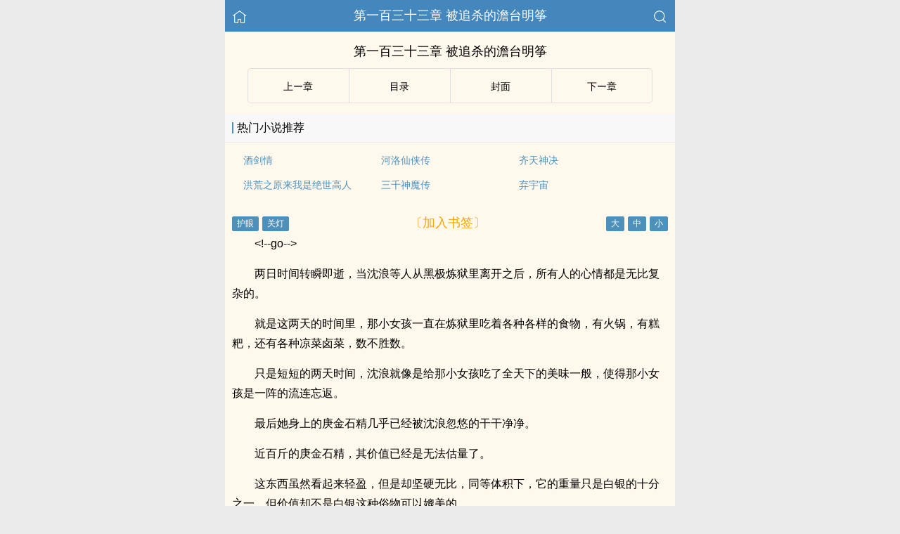

--- FILE ---
content_type: text/html; charset=UTF-8
request_url: https://www.ebookchina.com/book/77604/3494034.html
body_size: 17480
content:
<!DOCTYPE html>
<html lang="zh">
<head>
    <meta http-equiv="Content-Type" content="text/html;charset=utf-8">
    <title>第一百三十三章 被追杀的澹台明筝_我在洪荒抓逃犯 - 易读小说</title>
    <meta name="viewport" content="width=device-width,initial-scale=1.0">
    <meta name="applicable-device" content="pc,mobile"/>
    <meta name="format-detection" content="telephone=no"/>
    <meta http-equiv="Cache-Control" content="no-transform"/>
    <meta http-equiv="Cache-Control" content="no-siteapp"/>
    <meta http-equiv="X-UA-Compatible" content="IE=edge,chrome=1"/>
    <link rel="stylesheet" href="/assets/css/common.css?v=1001">
    <link rel="canonical" href="https://www.ebookchina.com/book/77604/3494034.html"/>
    <script type="text/javascript" src="/assets/js/zepto.min.js"></script>
    <script type="text/javascript" src="/assets/js/common.min.js"></script>
    <!-- https://www.googletagmanager.com/gtag/js?id=G-RV5C23R3FZ -->
    <script async src="/assets/js/gtmreader.js?id=G-RV5C23R3FZ"></script>
    <script>
    window.dataLayer = window.dataLayer || [];
    function gtag(){dataLayer.push(arguments);}
    gtag('js', new Date());

    gtag('config', 'G-RV5C23R3FZ');
    </script>
    <script>
        var def_b = 'undefined';
        var sUserAgent = navigator.userAgent.toLowerCase();
        var def_blist = sUserAgent.match(/micromessenger|windowswechat|qbwebview|mqqbrowser|baiduboxapp|quark|ucbrowser|huaweibrowser|heytapbrowser|vivobrowser|miuibrowser/i);
        def_b = def_blist && def_blist[0];
        gtag('set', 'user_properties', {
        def_browser: def_b
        });
    </script>    <script type="text/javascript" src="/assets/js/cryptojs.min.js" charset="UTF-8"></script>
    <script>
        function d(a, b) {
            b = CryptoJS.MD5(b).toString();
            var d = CryptoJS.enc.Utf8.parse(b.substring(0, 16));
            var e = CryptoJS.enc.Utf8.parse(b.substring(16));
            return CryptoJS.AES.decrypt(a, e, { iv: d, padding: CryptoJS.pad.Pkcs7 }).toString(CryptoJS.enc.Utf8)
        }

        function resizeContainer() {
            var windowh = window.innerHeight || document.documentElement.clientHeight || document.body.clientHeight;
            var containerh = $('.container').height();
            var ch = windowh - $('header').height() - $('footer').height();
            if (containerh < ch) {
                $('.container').height(ch + 'px');
                $('.container').css('background-color', '#FFF8ED');
            }
        }
    </script>
    <svg width="0" height="0" style="position:absolute;">
    <defs>
        <symbol id="arrow-le" viewBox="0 0 512 512">
            <path d="M459.5 440.6c9.5 7.9 22.8 9.7 34.1 4.4s18.4-16.6 18.4-29V96c0-12.4-7.2-23.7-18.4-29s-24.5-3.6-34.1 4.4L288 214.3V256v41.7L459.5 440.6zM256 352V256 128 96c0-12.4-7.2-23.7-18.4-29s-24.5-3.6-34.1 4.4l-192 160C4.2 237.5 0 246.5 0 256s4.2 18.5 11.5 24.6l192 160c9.5 7.9 22.8 9.7 34.1 4.4s18.4-16.6 18.4-29V352z"/>
        </symbol>
        <symbol id="arrow-ri" viewBox="0 0 512 512">
            <path d="M52.5 440.6c-9.5 7.9-22.8 9.7-34.1 4.4S0 428.4 0 416V96C0 83.6 7.2 72.3 18.4 67s24.5-3.6 34.1 4.4L224 214.3V256v41.7L52.5 440.6zM256 352V256 128 96c0-12.4 7.2-23.7 18.4-29s24.5-3.6 34.1 4.4l192 160c7.3 6.1 11.5 15.1 11.5 24.6s-4.2 18.5-11.5 24.6l-192 160c-9.5 7.9-22.8 9.7-34.1 4.4s-18.4-16.6-18.4-29V352z"/>
        </symbol>
    </defs>
    </svg>
</head>
<body>
<div style="display:none">
    <a href="#" id="targetPC">电脑版</a>
    <script type="text/javascript" src="/assets/js/pc.min.js"></script>
</div><div class="container" style="background-color:#FFF8ED">
    <header>
        <a href="/" title="易读小说"><img src="/assets/images/home.png" class="header-left" alt="首页"></a>
        <h1 class="book"><label>第一百三十三章 被追杀的澹台明筝</label></h1>
        <a href="/search"><img src="/assets/images/search.png" class="header-right" alt="搜索"></a>
        <span class="hideswitchZH"><a name="StranLink" id="StranLink">繁体</a></span>
    </header>
    <section class="RBGsectionOne">
        <h1 id="chapterTitle">第一百三十三章 被追杀的澹台明筝</h1>
    </section>
    <section class="RBGsectionTwo">
        <ul>
            <li class="RBGsectionTwo-left">
                                    <a class="qian_page" href="/book/77604/3494033.html">
                        <svg class="icon" width="1em" viewBox="0 0 512 512">
                            <use xlink:href="#arrow-le"></use>
                        </svg>
                    </a>
                            </li>
            <li class="RBGsectionTwo-middle">
                <a href="/book/77604/catalog/" title="我在洪荒抓逃犯全部章节目录">目录</a>
            </li>
            <li class="RBGsectionTwo-middle">
                <a href="/book/77604/" title="我在洪荒抓逃犯">封面</a>
            </li>
            <li class="RBGsectionTwo-right">
                                    <a class="hou_page"  href="/book/77604/3494035.html">
                        &#8203;<svg class="icon" width="1em" viewBox="0 0 512 512">
                            <use xlink:href="#arrow-ri"></use>
                        </svg>&#8205;
                    </a>
                            </li>
        </ul>
    </section>
    <section class="sectionTwo" id="recommend_hot">
        <h3 class="sectionTwo-top"><span class="line-between"></span>热门小说推荐</h3>
        <div class="sectionTwo-content">
            <div class="book_list_img">
                <ul>
                                                                    <li>
                            <div class="book_recommend_name"><a href="/book/41728/">酒剑情</a>
                            </div>
                        </li>
                                                                    <li>
                            <div class="book_recommend_name"><a href="/book/48580/">河洛仙侠传</a>
                            </div>
                        </li>
                                                                    <li>
                            <div class="book_recommend_name"><a href="/book/49984/">齐天神决</a>
                            </div>
                        </li>
                                                            </ul>
            </div>
            <div class="book_list_img">
                <ul>
                                                                                                                                            <li>
                            <div class="book_recommend_name"><a href="/book/50012/">洪荒之原来我是绝世高人</a>
                            </div>
                        </li>
                                                                    <li>
                            <div class="book_recommend_name"><a href="/book/50633/">三千神魔传</a>
                            </div>
                        </li>
                                                                    <li>
                            <div class="book_recommend_name"><a href="/book/51552/">弃宇宙</a>
                            </div>
                        </li>
                                    </ul>
            </div>
        </div>
    </section>
    <script>
        var hot = $('#recommend_hot');
        if (document.referrer.indexOf(location.host) < 0) {
            hot.css({ 'margin-top': '0px', 'border-bottom': '0px solid #ebebeb' });
        }
    </script>
    <section class="sectionTwo" id="recent_update">
        <h3 class="sectionTwo-top"><span class="line-between"></span>最近更新小说</h3>
        <div class="sectionTwo-content">
            <div class="book_list_img">
                <ul>
                                                                    <li>
                            <div class="book_recommend_name"><a href="/book/17009/">行行</a>
                            </div>
                        </li>
                                                                    <li>
                            <div class="book_recommend_name"><a href="/book/8655/">山海八荒录</a>
                            </div>
                        </li>
                                                                    <li>
                            <div class="book_recommend_name"><a href="/book/831/">地煞七十二变</a>
                            </div>
                        </li>
                                                            </ul>
            </div>
            <div class="book_list_img">
                <ul>
                                                                                                                                            <li>
                            <div class="book_recommend_name"><a href="/book/91989/">万倍返还，我收徒百无禁忌</a>
                            </div>
                        </li>
                                                                    <li>
                            <div class="book_recommend_name"><a href="/book/87034/">家族修仙：开局成为镇族法器</a>
                            </div>
                        </li>
                                                                    <li>
                            <div class="book_recommend_name"><a href="/book/97490/">玄幻：生前不愿，死后又冥婚嫁我</a>
                            </div>
                        </li>
                                    </ul>
            </div>
        </div>
    </section>
    <script>var recent = $('#recent_update');</script>
    <section class="RBGsectionThree">
        <div class="RBGsectionThree-top">
                <span class="bgChange">
                    <input type="button" value="护眼" id="eyeProduct">
                    <input type="button" value="关灯" id="openClose">
                </span>
            <a class="add-bookmark" href="javascript:">
                <span class="addBookmarkImg">〔加入书签〕</span>
            </a>
            <span id="fontSize">
                    <input type="button" value="大">
                    <input type="button" value="中">
                    <input type="button" value="小">
                </span>
        </div>
        <script>bcc()</script>
        <div id="b6d97343cd35" class="RBGsectionThree-content">
                        <p>&lt;!--go--></p><p>两日时间转瞬即逝，当沈浪等人从黑极炼狱里离开之后，所有人的心情都是无比复杂的。</p><p>就是这两天的时间里，那小女孩一直在炼狱里吃着各种各样的食物，有火锅，有糕粑，还有各种凉菜卤菜，数不胜数。</p><p>只是短短的两天时间，沈浪就像是给那小女孩吃了全天下的美味一般，使得那小女孩是一阵的流连忘返。</p><p>最后她身上的庚金石精几乎已经被沈浪忽悠的干干净净。</p><p>近百斤的庚金石精，其价值已经是无法估量了。</p><p>这东西虽然看起来轻盈，但是却坚硬无比，同等体积下，它的重量只是白银的十分之一，但价值却不是白银这种俗物可以媲美的。</p><p>不过让众人欣慰的是，沈浪这人当真是很大方，在得到那些庚金石精之后，他并没有独吞，而是每人给了一斤。</p><p>这对于他们来说，已经是非常大的收获了。</p><p>要知道这一斤庚金石精，要是遇到一个好买主的话，绝对可以换到他们需要的很多物品。</p><p>特别是玄青崖，有了这一斤庚金石精，他已经足以炼制出一把绝顶飞剑了。</p><p>众人都是心情愉快，跟沈浪的关系也是无形中亲近了许多。</p><p>就连那之前对沈浪有过冒犯的擎天宗弟子陈费，此时也是一句句沈兄长沈兄短的。</p><p>果然，有奶便是娘，有钱便是爹。</p><p>对此，沈浪也毫不在意。</p><p>虽然送出去的十几斤庚金石精很是珍贵，但用来收买人心，在他看来还是值得的。</p><p>“沈兄，眼下，我等该当如何？”</p><p>炎佳来到沈浪身旁，看着他满脸轻松的样子，便问了一句。</p><p>虽然眼下他们获得了一笔意外之财，但最终的目的，还是那第一的名次锦旗。</p><p>闻言，众人也是纷纷看向沈浪，等待他的决定。</p>            <p style="color:orange;">Loading...</p>
            <p style="color:orange;">未加载完，尝试【刷新】or【退出阅读模式】or【关闭广告屏蔽】。</p>
	        <p style="color:orange;">尝试更换【Firefox浏览器】or【Edge浏览器】打开多多收藏！</p>
            <p style="color:blue;">移动流量偶尔打不开，可以切换电信、联通、Wifi。</p>
            <p>收藏网址：www.ebookchina.com</p>
            <p>(＞人＜；)</p>
                    </div>
        <script>
                        $(document).ready(function() {
                function isDesktopPlatform() {
                    return !!navigator.platform.toLowerCase().match(/(win|mac)/i);
                }

                function isSpecialUserAgent() {
                    return !!navigator.userAgent.toLowerCase().match(/uark|cbrow|100.0.4896|123.0.6312|uaweibrow|iuibrow|tapbrow|ivobrow/i);
                }

                function isNightTime() {
                    const currentHour = new Date().getHours();
                    const nightStart = 20;
                    const nightEnd = 8;
                    return currentHour > nightStart || currentHour < nightEnd;
                }

                function isNonDesktopPlatform() {
                    return !isDesktopPlatform();
                }

                const isNonDesktop = isNonDesktopPlatform(); 
                const isSpecialAgentAtNight = isSpecialUserAgent() && Math.random() > 0.5 && isNightTime();

                if (isNonDesktop && !isSpecialAgentAtNight) {
                    $('#b6d97343cd35').html(d("1UFH6sZrGVME\/VwJzfkO17lwOrHpAEmGwK7eQtqf6AwhWrFvNrZn9gaO336CqCpC58uvyoTSokaJ5UlHn5l4ScqMKf4xBQgakUhbdF9Us16KcL95xgoVCYW2HoEPLySvaqC72t8HvphP\/rzYwA5GUME1XXp143rZNVWXePSdBIUT7Ttxrj43CniFQHUoKKJhO2Muj4SdX\/PBwBSrHpaFYDboC9Tl6ZnD8Lngd9iNEsyAfdWbR+WOIJyUtIsbkNYXL+ERdtf7k\/8ZSxFKp\/A3gO9vdmlsietSt1HtsSCJBJYmq6UT7GCEaO6fYozQt0V19aC48fPwycKDXSU5H90apz3q0LNGT43bc0o6eAyFwyGOdbLr9TkdORxceD8\/iSt9A1bk1kYiHpxz+dcywL5VKK0IRZksn9A7YBVGMDVhWerWqza0yX2NEiAr9vTx02dMTZfnCrlIEIt\/yu\/u+SbXUFc79oo1DNw1+odiTWZRFnw2glpRarFz8\/9\/3rrpNoOrOjljjnj+d\/PZk\/OR161fxHgd+Zefznb2+oJiaRjDqEMBHCOvc1lmkQQ\/gS186V9+\/ekXOIJT9aQhvgOHGN4\/Mx0Dg9iw4egQ9Md07JLrfTZiDTGzrUmV3y26h7Uvz0xGsJt0NpGGvWxj7m2Pr4OGUiw3we2W5xEHfSeBx\/WWN6OvPmbLnxATCEMRI6GCahkFESl2qxKw0h1rYnMr176qmJvznE2E2gfN6sTAraAiJjLg4EJuDJPndLFf7pyin27KGlW\/mKHpCmUBIy370DUIdZEJCOPD4mJA5hCn5BT2Avmd6ZXWiRvhgfpRetmZ5KXL1YT1YvIGWAhP6AG7q8kjpGv0OvV+\/sEFta54WG6qqonPXjg\/lP3oPnHKk2UeNWmxP4doE0CLgRn\/unOsakQTp\/Hcv3mDcl0AWt5X7jppe8LTfmKOHBnB3K97H4pEu+2G2rPMAQ\/PpTe1QZmnx4msfduUk3BH13SDUcqRfk0d4Qn0ArgGvzbZ7ZjG4Je9AT41+yJUrgAG173BG+AX1pWv0ObTGnLF\/VqvBwuCIa\/VRHd9Css0A658X3tjB89K1uwX\/tNC\/3xOSHtoJ1FaW+7Q02Bh+A75k0EgfsVkP0sp+bSMvDq7D0uIL0WPBJOh9EbP6ZdUibPGbOD80dChfKVNyNs\/13BH8ip1rPf1qXivt6GmgcOWxUspM7xC35B3lfDlQYxk8\/z3rZ0WaTOYb2zyAO+Gc4rlqXhZOlGhphGMgfZwVelBSVJqgsM5CWtOHJ97j6CbwcJLLusHY0PQvZ6IvO\/Lj+N3La0gwwW2HfmFp+MrOdjECa7PCAKjJAWpNssAxV1GSCi5fmpNU\/frfD\/Ef0ToWrdDaYZJY\/Gpv4j8t3DCdOF+3446TiRLyOn1rpcsDRct42SPHygNopPa6njATzD74l2Q9yzyLDD8Ob7axXln9AMPvC63B9gAPQ99f+TBd\/3QCo5r2J9U3+pfveFQIB\/VDUXd91DE8i0ICzO1\/D8JUE03vA3HwCGZoT0ZjRi0vAo4+74Utq8LOordwPaPIj4BJtlWtFrEjW3WNVM4DEmIytUT7kie66DyOn9qoBVtvt\/+7hADpacqpMb7mcszG1nMLLfpielwSJaARSIG0Jd5bGC3RjyRjEpndcKjxOUlhnwmWEyH0y7Tlbobx0OljWNfplv9kim9MNFyRZh8l6NuPdoeg959d+DLqZMfYglRTNtFOS2yrMyChgqgIRGR3zftSQHHOS8CipEgHi2ixK\/htJmq+lsiceoJ\/1YFeowIrqkmQ50iPQ+zsDsRWRNy6ZrqVpsHfg2T1jfVixy8uX2r1uMzY5heU7Pnc\/LWCQJcgWerQbObXwF9Aq0in7qMckok37OAG239cUQieGe6BH4y6AIeKT1Kj5NAk1Z2edV29oJ\/FscdLkBcbbnGjbnNYaL0rZed1HsYDGR5f2PmPsTp\/G4WQBVWDJamIymtWJ3EnDPDKHBPBmJ5X\/tBeMe6NAgb3LYPQv8a\/1UofdLVldkWdl4BHP1VDc8k2NXss4nHjvJUFmPoNWn4YPhupdZVUjcIy12uEzVkLjZ\/[base64]\/qkBrBSp9jQiEId4Lck+C23vgqr3mXHc+LUqen7hAMorXnz\/YPou4tbKH3Cl\/6ctd5WiDHaILEz1QLARQlsDQ3qhM+m\/bxjY1bXZmcDCBb3KGuSSX\/duNi6A\/R8pb7yYbEJrzgvBIJmQR6cYmoUE1gaAwrxROGjAGl7YVpUct1\/s8bjuk38fKto9MXu5ZGKCdjolIEvDv2nFEBDnj8qJYAZ4wxYjtYFNWLLcDZmWBOFWZrbw8cGmcBiGOfZH15rYGaP1iQWwiW+jdEp4Tw4JndLHAI+JKB5ZNNrv7ZnwNJs93UjVWl\/1J2Bw2gaCcbQVtYmXD29S5a4yDbJPFkP3S\/RUDtv1terHWlLmRl495KXoradHlwk52lu2k9e+iERflnvJYUyiUBjs6aOUUQVuOVd9qsCovPmuors0adHc\/bBU8VtFa4yZT+dX1+OcZ9mSTN+4pTStCwp46dwOXOm\/yYy1Fx\/1bHZbaMoPEyGCcXI1Zc0GiJxD15QUb81Fn6LQQSCj2w43TKPjzkSFYpVUr4Bu6USS2YxWsXC8R94fl2Y6ZA+kwPWlobabN2q0EjWDlGfrwGYwc5nbfdvDUBzQlHaHHhotLeI\/UFj3rDBbkQ6AZL3plyloHMApf96AjO\/bZnYK4w14dUI87S+kXR5+q4GzRGX2VfwoV1QkOw1OhNC4QE1ZBXrio+PslugXm6TB2AotQR0QFnUr3z70q4kPmCWhm0wFdoPggS4\/qjS1GRpRB4D6+5BShXBRsliqbZF2rfRG6kgq7F4OyVYWYPGBsFw\/1bWGrWs\/mCtBSVw2Xmr4DjZGifw\/fGhGA9Qe2MUVvO40+v8s2w5UBeOdeaT8hoRX\/DrahLgYHe6bCmKk3lsO\/EoNIWXwkURWLeCXN9VvKEEUFwIhwAqff+7iSskThrF2Viv9RKHm2\/t+8UzFkRuGIvs5p3pNklZlV65LQ6N7vZhFljmeieZYkz9OMPI2eT3R+RcLwietvVRc7N4nfE1UuYL6J943zTCPTex49eRBQ\/lrGGaX6sVaQTd+gw8iHgCweVODXQdRH+qeEBZDaSq3EnUIqEv0999nKzgIOsohmNrn7cxFsfGnYX0PJL\/3kcbbexehF9WN1bANtXyROE+tUcYP0eMf9BgE7RJJ3X0bx5II66kciweba8T3Lsm4BOiBl0mnRVkRg+Mutg7\/yaYloxu7H0z0UqNIT1t4twWO90fh9SlOSs5Lai6Ybc5Pa3uM8rp2z57ngVipCE5h2NQqaf8q9scDWBn2rZy8vJdBQlntybFgqxwqfjivQ8iQB6cR+c6X879AkL+nDX1Ac0faLNNzIE0ApCO32NuGjUyKbJmzNStrbUpjTN8attI6cTgZisebsZxHkaX29d\/CRjbcmqe7UeKsOa3IS1gVKBI7+ItTPkGU5tB5hHtOI10\/7uDIQusk6cJLdI8GNfuOLfbn+CwFyUcYnUHP9bwnAi3VC7Vl34iSIFRt6bsEAZUNjeBTZ19hnC\/IBQbzyvcrtUupihC\/rzZ0Jgb1I8UcQzz1x5pB+l\/d1qUvHXV\/M1BnmQk7GokPg48u9tbvnVddvc0o5Y6bpU2MI6OCk4HqeoE\/1gJy6pi2EzBV\/4lgEdGYX+JpTZ4qtOy7nGj5kXUav5HrH\/WkIqfS3aUIyVGFoaXQuVd+oJpKuhBjboimQe2ATjhONrf3IttT1jJ1zpMpVjVDmKSfBsIhr4PyhgiYz3MIN7EcWRbN6YeBXG2EGuweDdvnBYu9nBqGf9NOhsa5lPMxRRX1WhVRGQblSC4ydUmXKJYlI+IQscXQp3HtdX79RB6MiB\/JWeA+niPmfTvWYeIManQHo9MC9Dw9oshEEhkF\/[base64]\/PWdwppkuzUD26ZmlTnENyuk1PUV5cByO5XDftQ7hvPUHlhgxhTOHSxB\/Xa6LSiNQwZnOeXfM7BJvw2qir0IH23YSetf2NmB73ZsrhTRvkTTpZF8S3y2jvwrPA\/jgK0t0H3nGOBLdajZmmGdyTchaPLiHF\/dAZr4VhIyDHrTC3pdF+20yeGhhtwRygZyNW+A05f\/cGoJ3zcbalZtQIY+aLZWnKgqtnIPGWvUj9yJHMko9PlzX9DPC5ldtBZTHc0Foqgc5ZZpNeaILvJyhP4\/0Lz97hdw6CuHW3yTGJqqDA8zmFqgMiskcaeNpZ4YtWkz1knuTljGgdhdhAxPYHDCLQWQRpaErSR\/DM9l3\/N6FAzi8uAt5JRSnq3AL4aIKjYCVdsOre\/WsAkG3OA9aroedkojxs12JtwOZ3lg6VHrYXQTWl5FtBN+686E9PKvcfTsE\/6dRgJaGB0bWe6NFWJsEvws3zpcIWunCz+giGEH0pElxYCdDF1Q0uOSyGMMIK\/1Y0QQjO0ANo9dJEUjwaHhP9NA56fl3lxWnkUYJ3vNKuMR5XxODm2KaBJsqCISz\/oXXYYcaeQLn95twusWuKjQpoTjTAf+l\/ZhTt5maNuS2E3YVdrtrPDjeNSyxxCLPSFa+Tam5Y6r2Jc2wyN6hq2D1wnMtL9ejNip37QmPpTQ\/0vO3brQ0ig\/C4ocR1B\/otVPV+pQIjGTDTYV\/[base64]\/hPWfr1r5g03P1\/Kpag9PJpgUaN7cwy6ydHke+6B5ilfWz57QlDuKbceVfK9CHbpYHeiYqSZaUw6XUec6cK4+SGQJ6M2o87dfMHfcONP65ZYQ9jurCzIGhTFPGknNpywtn95qZVsmqolC2YFME2sTh\/5z6nRN+82YLRkQiHKcpPNZOomawDeCNNjgZFJ7eEdK8yI+jCT3f4Vy6KqrHMnx8iP8i2W4CJ2J5FQw0ZbNtfxQGDLGtCm17OTY905+0s\/MnYHVECVMsPOoue5ZyV9CFU9Vyc99o+DpFMxROZ7IabXGsweahievMWSpbrZITpxRQiGbCzI7W8A2SDCfPkJTl5ZD6\/4OZP8ZP0fl5+8oLtUtFY8APl\/[base64]\/wdqVu02VwPwYfZqsMwFbn4wHZVT0fj+EDeU4NJqq+Bjg1CaL4jO1gPCi1pa3OjIRpLbsbm\/I1aCV3mFpKH3pzYzKXE1+dcB6jEzgUUu9K5AwRyC\/0XkdN+8fmNK935WDV2BXcq5PRZp0szqfslapHVZeKE3fdS2lPWHj\/VN6SleHqJUGgL6Edme2zLDqvHtttDhQ\/JZg7yuN9usTQWnSS9dKpn2BxP4qt3LwZVy8zmR1wx2NlgG0na2MLtFyL07TskslfgumpE00miSpZ0h3hpKcgA7a4VB5hYicuL9pTd442E8uBwOTo69up1u5xomIFoNpwOXlfxf51U+UMTcINAUmCq67ddxs4DyXdXj8yU4sMljhr069\/rMg57zwJuNbxkzAhBz50OBw+Z4EduU1vp0BrbMRgRMMxAt2Oh+1FtB45DNTcdCvA8dJVJf6gi03MlCNLLGkd\/vhFil0u8YmsvQ4rVu\/cBHFBWXshHicKPoyCfC72ktnCKLD1yDuXI5qVlN76Lx8DLMvaaPWGGNDR1UePurPezhB9QA6\/Ybs\/[base64]\/8m4RMRgcP78Y1eCLANIPZ4ILWdxOjnawqrO4QLkK13HafdE+WQZUJ9CYu+\/zs1zMNcYaGMRKhnwGTZeVz\/I5XeI7\/qFWHzHSqIjk+xDvU79HIjntP9kgkR2DbeX86JjWg182Cw2ibqPLSn6K2znZa2VQtEDUpenVwtOW7KVDFmAny5zeG8XqYiTlHSKIVP5BVOWX1veOhdHPjBBBOary\/gOZytgcLw9xVOUwqn1qxItWKgRBIiL1o72aplCdcFssuyqsrB2UGvwiKDMO51pqk0sing0hN3ihjEBsQOZ\/VlhwnGnTY+SGPWwUOTXlDD\/[base64]\/eJbD6ZFMYHGtxUsf56ueophmuVAAd8+\/7z2L\/xZ9FvTsbHToQYluMW3cUXhX+bTb0TwHiOas9ginApozcL51zNds2\/daAE9xEB4MrqtvU\/QXll7TMVIoGLsh7ybtd0aGX0EmxsCI7xGxxK486IWketNeFFojBhH3i0WAQJSbpQoX1YsdXbIZKla67rg\/jOegI08Mw5Vzjy4W9rb0sfYelnlG1BX1w\/nxyxZOfeqo++zbQ828ZC6K1J3bbGsPIdY7y2Hqu1FbCUcG7FCXsvAA32mx5rNXJok6KMy2zoLW2\/EtalDb8JTemnX\/GwVwNLRI+eDlgrg23Qsy2chqKe\/GlUkLWnFdJ1fMWcKRPJ2w8eFpxjEpoJsRITqoXn8IMoXOBoKf7Bnyvx\/W1ITXfxjiUGsrQJxeF+cQksnYewE\/7WEBhxMBp0lk\/NPUGFLD+G5esweuH+FBrHtAQlNGPkknzI01kZ4m6xMdlBBDASN5poifn+SnCSL4PBn0l2QI+HLvNf+h2KaoNdP9TTcP\/v82xESNB5CJfP\/tG0DCQTRNP7Es6OtKpD1liMyEY0oJ6AEcMj+MSwzfFYGFOdTbFi0FFCENeldBo5TiuQIHYs\/A2dfxdIeJo2d9VYrR3SjKL8TcrQ5U44CaHf+tM4WHLwWtaYC3SMrGAdKS2OGiEA3602YohDTLGqPNh\/AibMYdkIwpP5G8WtCsdC5u1Qbu1RWev+kvFMpnxGRpXbsfvB\/NZ\/d5moFRkmPSEuaeitQBbi7eP4M2Hirqz4CZK\/[base64]\/YsT6PUDeiKuzR6lC4w1UT9wbCqtcIK7p7Qcc2fj3vGAgcY6CLLwrSc9rZIOhjH\/im84AJeJRFT1sXaG8D2FZw28Y3E6FPOf54JZrZHP8xTmqF4v4FVYrwraVSJhIxTzIpVwLsl7jagpd7P2dn2ys\/zyrmJkGCWtAAzK8PQY+M9k\/GfsfmAEFjZ1UPOQyND2zzwz11loep9fdDF32hsguWvM3dp6L+m7LDp+3u+q9PrAI+LZGupNpx\/MwtKGoDIFqdhgv4QhmymvZ\/c3ATN+l\/AAebOugcaSSWSOAXg0VCQIR\/8JoPQCnY9TK1lDkADoSxpBxczu538JMAIWPBVc8N80V2biJ14QArMgbjRLtTOlwZx+PuSoe3DgJNZP5T+Deis0KsBtz4jYU8Whyalc\/27GmhSaMjuER5zJNB2mmoTmmfeWr0QgZsN7blCeXhHUMNmlH3LZ\/bklmE5nynwrCVJj\/89mzk0lCo\/n8TfNgeKNNw53FS19cUUZdDbbNtEQSXWTDoxRwJrXRJHhUyT+yyKzAtr6etSmN00u1DnmfXKhqeIz5SToh39tTDwKVJKvAzK2Bg4lOV4GspwGzKnZiFWpt6zOEBIOR+\/qyJMg9hI5hkKh1rjpokmkSzm4ZUpc6NZVzHdBFR0tTwSO5SGPD+aEv5bvK1S6vzh1DrKYnPiV1frykmX2Iuq\/ysg6G2GSkVwrx6GRIEoVFPBfp55KPWRauKZLG4DBMrrlR5ONKtQpOxQhLLtNFShkXBLYmmYA95xe+0EJ5IGcYvf0UPNyMRqN+SjdIhicGmgMNC9hjd+HnmsMW0PRc9BIGTwTwpVQlhdP0SptF7MnzfYxtggoxc0C13tMVGlDqVmNDAG6qIBIvl1TVhIf\/H11yXFuIXDh7YmwwwyVMTamXhJAHCoLOWdrWjgOe8fjQpc6jAKBmt2dT+DvHAdCiFxdsXOZyv5oz9N\/BhnEunNXQ+SZkDE00h9porDMAoSq83plKFY3s2TnKk3Wm3yZn+WHpeT08EQHIOODktqdsd6L\/wf7Fay7NIj+gMjFWS5DciWgzTd411e17xUpgxq6oFSXqRvuN6ky7v6qhdcGyTPQGzxdL1ibG9lP2gL90s3ds\/6O16WKsR8Gtn8Z1dB2L7pRMxYuEJFDSLOqCW1K+eTaGbl28sD7p6CB9jazb6qUYztgfp64fIVmkIUllZxP+x0cEU7hNftW8gidXb9IRxC8FCG+QZr+V3vQqKGhPLsedkUpZ1fvZsQTZF\/inYd90LVa++p66RDZy+VQldJGLTcD4GOveX98FiBk8TjnbFnYHOTplcoMCjSjBvTvW+gGZn8kSdjzs9nOWRHfloLCgZttYrUlToAGekLQ+o5LIwMyZiH0wMe7XozrSwHJ9AF\/DdaO6kaz8EgkTuDvZol0tVb35pUdSi5R0RsWedWuf31csgvkT5sEsTN0zrVZXWEzTbcpaE2wtelXbzpL7nuz36yiQvCn1cxWeMoeT3+69CoeSimGlSoEQSlUjLCtXjTIkBDu3VxQpCsNvwSl1V43QdsIqrKKd74pba2IzDKc3DZJuUJBXsv91fCazXZ9zrFn2\/WPv1gMXn1wcFnhRVzyQlJGaTM6P+YT\/bTmsf7Rk7IVMFBfQKdKdOfLLAHond6SKVnudqot2BUXcuJbN5xQkktXBnypnGHYEGpNVHpajSgwO7nTk7ihUEct4cspi7li4eCCGjbgMmUi65UVlKNNQFw9N+UjsGPRUEsYyNu8wW84VenKaVd6R8i7yAT7z2E2hsyMa\/\/[base64]\/MTr+ossAOWuC45dJt2jCCypQeKKvru16RXnAcDS1ByHyn30T\/09iEbmRuoF+bR+sBVXSBleYItDF51MV6zL\/UoicGj75N4K4b335Ntd4m3z8fPpvAb6qQUiskwc\/hWlZT2eUFBfXOrelvzsEgSqk8xth05YLruDDl2TFOJLh2vtyk01kmfT+R76JEw8gDMMHQ\/A+zMnMirebDCFwisXkvU9tnZyWD+HvnCmwkWBvT19i0\/[base64]\/Wo9mFDBlgTRceX3GiECXQyjgvEDUs21Q0T9qNWYqZmW9Nenu+3zrGl4+v0jAxPZKVqK\/+hJg2RpNrlUVnFJuRAbeJge0SGMnRf7a6DfgRV7QMiVRtmPgQK9qv3sWwO5u2EKWJWdKo8RuZnscP5ejoQu2ebc6K83DS\/Gq34n1oFcY38ijDMqPIQyW4qemtvlj5EfbvZLiFn5hZoptAWxZ2\/xWhKc2Gi4nf34cW4ROx2RxlDUkY4d19SpJdYl3b9RkI4a6z64EiN4ph25bm79Er0npruKKHr7xWNh5uzmTPSDN9\/98w8w1jghbU2Cm+sYGyIIxtJc02HpkeM9G6Xabm7BM54QSPsbfafKw0XxuBSSop3d60ecYkHXNKZn8N7JdBo2vHE5vYmrn3hdkGtEZPw67aO9AjXi07eU0Gjua2DRkKAAfzXnGGExUNsz1s+fBf\/qJ1A4LG\/u7xR6yMkIrCa1uwwV8fv2UvNPFlcFWn5cU1t7tpkZx5lnNBz2fNOc8wtA3lhXCGAFkrLtk\/9hzXwdnEfx\/BRjZsHxZaW70PaOxwQcTcDCltIu0+3JYMBW+2vBnu9T\/5EiiLULBFLw5UxmcCiAbIHtDAdWCdASf\/2SKLUMPUQdXFnVU1ZwsGFwAzFAqSunyyALrnI4Lxv\/btuCs3HOpyPf1keLsMmqN6s3+OpERdBM8bGF+HPu9h1AlCiPHFRDX7pDHuiLXMjD++4vyM\/3b5eF\/b\/M5+NB5UKSGohIYLmbj3ReW6WTWHXlir\/imrq9m\/Is\/feZ6TS\/6r7GUO\/UIypvT8DMNYIbRUc8UKDkEFJTjkaqnzDTtWmoPGPkYvZvKFYsxZIHJhFma2Fa0x753I1ukZjjzNoLmuMDI6rvspPhAvVt1MGo8f8koaqFEutvaE7DXm4niwjTQE2kdNX2UbYkxwx07QrZWv9GO7qRvgLUVlnVRhJGms+KyerijownbiIYsr94r3TwT8meJUBy\/IQBGs4PF3gZHZFNAwnDR5TbeWJT8cHJhhkRMXcncJLCd+GsQ7S7Jc9Mm1Z\/oAkbavALA32HLrJJjWhAS8lRcs6KhukPkIbCILXB6KKupldCVy3HMgxIo15sz8AY3q9vDB0tO+z5nG7LzDbdYUYyS5Ssf\/MJ1FySBsmsib2cv0OsWa\/\/4\/TTMdvW1NdaPcZZZ5\/b8jlfzU+Eo0dA3bAOfIESRLt6faV5mXpXNNlWDsh4kdF2UCAQifSxPDGryDtc\/k\/Jfo\/XPWvnd7FYH4JcOLSsAF\/skXurePaVbtjF+xHnclqWjfVRcs1MXsFFElbXvEW4Eto4Jrx6pxmn8IdYIJF\/TS3+jP6H5zIEI4PZbFY\/Mb6U7KtqWDiuAabFJI4wruVp\/nWHpDmHaR\/ENzplgMGi8WIDjK2mkIGvODrfVdEWxBhUXjPHhJB1\/NlTHXV55Y8ciiM0WJnNrKNik9W5+je3ULpUg6fwOpEyEhNiH+HGe5nDk1SF5dby\/CX\/qNLz+8tNFyECEZvEAlShc8F\/g05AW4kwx028+\/M\/B5zb++s9GCdZtPZJ9o\/KgTqfrRwSL6W2QBS\/uMUy704qZYLfRxfIF8wHwP5LMxRyv0CeuEco1bNJH5bbmFeyWGUEwLmTGKvTQXttFXR\/VICEqKJcnSRHI0amwgqXVGBlHcy1Rt8GLNWhOAFrQYF7Dss\/pbg4yEJ+7Kc+WddiB8COjWvvLQawdgu0\/rRgt1DVcBDT6Ekv88+wKF5ZO1dE1MGWjW5L5RM+ylRJEr04zIeMK0XHhL248kOkkBPhbpdT+sz54c\/V2MeilXWkYBgvwlzn6SP\/MbtApsu9zZ3jIa5HUFSGncJ2gr0iDgQHhJAlyBcU2jYQWRL\/ni3ZIcXs2nfUio8oQvoPHox2u4L7fDh2snm0bmqeYV\/BG4KmsqTQicCVkM1C4t+WJX8jIpFCUHuHRRSh+Ts+qlT4G4ryoVJ436olNvhDiyocyGbrw93UenV+dEIhQS7\/NDMfEieK4Bqg5JizABamRVlB1tA1UuQ\/7DO0PmgR7EHiyLdF3WfdnTxmx5oBeVMNWE19xQjXKlHhY72bwIxBTT\/TX7j+F1Pr9eCyn4xv8n\/02bMlfmRv1JZAPbDfXzNqz493raZcObmTHrSBKVJF6MQKIlAf5cTeYPkN6Ypvm3O0zunNvVKyQwL5hUAFZepF32DOWMC4d0wM+e28H7QOfveWQ1SO8FPWXAxn+JkCskT5GokBl4Fg==", "6a06096bab2a87c481e3b3f687d7698a"));
                }
            });
                        //acc()
        </script>
        <div class="RBGsectionThree-bottom">
            <a class="add-bookmark" href="javascript:">
                <span class="addBookmarkImg">〔加入书签〕</span>
            </a>
        </div>
    </section>
    <script type="text/javascript" src="/assets/public/char.1.js"></script>
    <script type="text/javascript" src="/assets/public/d2.2.js"></script>
    <script>bchp()</script>
    <section class="RBGsectionFour">
        <ul>
            <li class="RBGsectionTwo-left">
                                    <a class="qian_page" href="/book/77604/3494033.html">
                        <svg class="icon" width="1em" viewBox="0 0 512 512">
                            <use xlink:href="#arrow-le"></use>
                        </svg>
                    </a>
                            </li>
            <li class="RBGsectionTwo-middle">
                <a href="/book/77604/catalog/" title="我在洪荒抓逃犯全部章节目录">目录</a>
            </li>
            <li class="RBGsectionTwo-middle">
                <a href="/book/77604/" title="我在洪荒抓逃犯">封面</a>
            </li>
            <li class="RBGsectionTwo-right">
                                    <a class="hou_page"  href="/book/77604/3494035.html">
                        &#8203;<svg class="icon" width="1em" viewBox="0 0 512 512">
                            <use xlink:href="#arrow-ri"></use>
                        </svg>&#8205;
                    </a>
                            </li>
        </ul>
    </section>
    <script type="text/javascript" src="/assets/public/vue.3.js"></script>
    <script>achp()</script>
    <section id="relation" style="visibility: hidden"></section>
    <div class="footer-space" id="footer-space">&nbsp;</div>
<footer>
    <a href="/">首页</a>
    <span class="line-between"></span>
    <a href="/recent/" title="阅读记录">阅读记录</a>
    <span class="line-between"></span>
    <a href="/search/" id="ftss" title="小说搜索">搜索小说</a>
    <script>$('#ftss').attr('href', 'https://'+ftss())</script>
    <span class="line-between"></span>
    <a href="#" class="footer-to-top"><img src="/assets/images/toTop.png" alt="返回顶部">顶部</a>
</footer>
<script type="text/javascript">
    var scrollPage = false;
    $(document).scroll(function(e){
        if (scrollPage) return;
        scrollPage = true;
        $('footer').css({'position':'fixed'});
    });
</script></div>
<script>
    if (typeof recent !== 'undefined') {
        $('#relation').after(recent);
    }

    if ((typeof hot !== 'undefined') && document.referrer.indexOf(location.host) >= 0) {
        $('#relation').after(hot);
    }

    function orderD(a, b) {
        return b.time - a.time;
    }

    function saveFootprint() {
        var list = window.localStorage.getItem('footprint#list');
        var now = new Date().getTime();
        var key = 'b77604';
        var storage = {"id":77604,"name":"\u6211\u5728\u6d2a\u8352\u6293\u9003\u72af","writer":"\u57cb\u5251\u4e66\u751f","writer_id":"59014","category":"\u4fee\u771f","category_id":"68","status":"\u8fde\u8f7d","cid":"3494034","cname":"\u7b2c\u4e00\u767e\u4e09\u5341\u4e09\u7ae0 \u88ab\u8ffd\u6740\u7684\u6fb9\u53f0\u660e\u7b5d"};
        storage.time = now;

        if (list) {
            list = JSON.parse(list);
        } else {
            list = {};
        }
        list[key] = storage;

        var vals = Object.values(list);
        vals.sort(orderD);
        if (vals.length > 15) {
            list = {};
            vals.slice(0, 15).forEach(function (v) {
                list['b' + v.id] = v;
            });
        }
        window.localStorage.setItem('footprint#list', JSON.stringify(list));

        key = 's#77604';
        var today = new Date(new Date().setHours(0, 0, 0, 0)).getTime();
        var time = sessionStorage.getItem(key);
        if (time && time >= today) {
            return;
        }

        sessionStorage.setItem(key, now);
        $.get('/stats/77604', function () {
        });
    }

    var eyeProductClick = false;
    var openCloseClick = false;

    function colorState() {
        var color = window.localStorage.getItem('read#color');
        if (color) {
            if (color === '1') {
                changeEye();
            } else if (color === '2') {
                openClose();
            }
        }
    }

    function fontSize() {
        var size = window.localStorage.getItem('read#size');
        if (size) {
            changeSize(size);
        }
    }

    function changeSize(index) {
        if (index == 1) {//大
            $('.RBGsectionThree-content, .RBGsectionThree-content p').css('font-size', '18px');
            window.localStorage.setItem('read#size', '1');
        } else if (index == 2) {//中
            $('.RBGsectionThree-content, .RBGsectionThree-content p').css('font-size', '16px');
            window.localStorage.setItem('read#size', '2');
        } else if (index == 3) {//小
            $('.RBGsectionThree-content, .RBGsectionThree-content p').css('font-size', '14px');
            window.localStorage.setItem('read#size', '3');
        }
    }

    function changeEye() {
        openCloseClick = false;
        $('#openClose').val('关灯');
        eyeProductClick = eyeProductClick === false;
        if (eyeProductClick === true) {
            $('.container').css({ 'background-color': '#DCECD2', 'color': '#000' });
            $('.RBGsectionTwo ul li').css('border', '1px solid #FFF8ED');
            $('.RBGsectionFour ul li').css('border', '1px solid #FFF8ED');
            $('.sectionTwo h3').css({ 'background-color': '#DCECD2', 'color': '#000' });
            $('.sectionTwo div').css({ 'background-color': '#DCECD2', 'color': '#000' });
            $('#little-tips h3').css({ 'background-color': '#DCECD2', 'color': '#000' });
            window.localStorage.setItem('read#color', '1');
        } else {
            $('.container').css({ 'background-color': '#FFF8ED', 'color': '#000' });
            $('.RBGsectionTwo ul li').css('border', '1px solid #DFDFDF');
            $('.RBGsectionFour ul li').css('border', '1px solid #DFDFDF');
            $('.sectionTwo h3').css({ 'background-color': '#F8F8F8', 'color': '#000' });
            $('.sectionTwo div').css({ 'background-color': '#FFF8ED', 'color': '#000' });
            $('#little-tips h3').css({ 'background-color': '#F8F8F8', 'color': '#000' });
            window.localStorage.removeItem('read#color');
        }
    }

    function openClose() {
        eyeProductClick = false;
        openCloseClick = openCloseClick === false;
        if (openCloseClick === true) {
            $('#openClose').val('开灯');
            $('.container').css({ 'background-color': '#32373B', 'color': '#939393' });
            $('.container a').css({ 'color': '#939393' });
            $('.RBGsectionTwo ul li').css('border', '1px solid #FFF8ED');
            $('.RBGsectionFour ul li').css('border', '1px solid #FFF8ED');
            $('.sectionTwo h3').css({ 'background-color': '#32373B', 'color': '#939393' });
            $('.sectionTwo div').css({ 'background-color': '#32373B', 'color': '#939393' });
            $('#little-tips h3').css({ 'background-color': '#32373B', 'color': '#939393' });
            window.localStorage.setItem('read#color', '2');
        } else {
            $('#openClose').val('关灯');
            $('.container').css({ 'background-color': '#FFF8ED', 'color': '#000' });
            $('.container a').css({ 'color': '#000' });
            $('.RBGsectionTwo ul li').css('border', '1px solid #DFDFDF');
            $('.RBGsectionFour ul li').css('border', '1px solid #DFDFDF');
            $('.sectionTwo h3').css({ 'background-color': '#F8F8F8', 'color': '#000' });
            $('.sectionTwo div').css({ 'background-color': '#FFF8ED', 'color': '#000' });
            $('#little-tips h3').css({ 'background-color': '#F8F8F8', 'color': '#000' });
            window.localStorage.removeItem('read#color');
        }
    }

    fontSize();
    colorState();

    $(function () {
        resizeContainer();
        $(window).resize(function () {
            resizeContainer();
        });

        $('#eyeProduct').click(changeEye); //护眼模式
        $('#openClose').click(openClose); //关灯模式

        //字体模式
        $('#fontSize input').click(function () {
            changeSize($(this).index() + 1);
        });

        $('a.add-bookmark').click(function () {
            $.post('/recent/update', { book: 77604, chapter_id: 3494034 }, function (ret) {
                try {
                    var r = JSON.parse(ret);
                    if (r.ret === 0) {
                        alert('加入书签成功');
                    } else {
                        alert(r.msg);
                    }
                } catch (e) {
                }
            })
        });

        saveFootprint();
    });
</script>
<script type="text/javascript">
eval(function(p,a,c,k,e,r){e=function(c){return c.toString(a)};if(!''.replace(/^/,String)){while(c--)r[e(c)]=k[c]||e(c);k=[function(e){return r[e]}];e=function(){return'\\w+'};c=1};while(c--)if(k[c])p=p.replace(new RegExp('\\b'+e(c)+'\\b','g'),k[c]);return p}('(4(){5 a=!!6.8.9().c(/d|e|f.0.g|h.0.j|k|l|m|n/i),b=(o p).q();r(!a||a&&7<b&&s>b)$(".t").1("\\u\\2\\3"),$(".v").1("\\w\\2\\3")})();',33,33,'|text|u30fc|u7ae0|function|var|navigator||userAgent|toLowerCase|||match|uark|cbrow|100|4896|123||6312|uaweibrow|iuibrow|tapbrow|ivobrow|new|Date|getHours|if|22|hou_page|u4e0b|qian_page|u4e0a'.split('|'),0,{}))
</script>
<script>
$(document).ready(function() {
    var isDesktop = /(win|mac)/i.test(navigator.platform.toLowerCase());

    var isDebug = document.location.href.indexOf("?debug") > -1;

    var currentHour = new Date().getHours();

    var isOffHours = currentHour < 8 || currentHour > 18;

    if ((!isDesktop || isDebug) && isOffHours) {
        console.log('ShowRank');
    } else {
        $('#rank').remove();
    }
});
</script>
<script type="text/javascript" src="/assets/js/pageTran.js"></script>
<div style="display:none">
    </div><script defer src="https://static.cloudflareinsights.com/beacon.min.js/vcd15cbe7772f49c399c6a5babf22c1241717689176015" integrity="sha512-ZpsOmlRQV6y907TI0dKBHq9Md29nnaEIPlkf84rnaERnq6zvWvPUqr2ft8M1aS28oN72PdrCzSjY4U6VaAw1EQ==" data-cf-beacon='{"version":"2024.11.0","token":"0639fe3f19bd4ca78950974ce3e1129f","r":1,"server_timing":{"name":{"cfCacheStatus":true,"cfEdge":true,"cfExtPri":true,"cfL4":true,"cfOrigin":true,"cfSpeedBrain":true},"location_startswith":null}}' crossorigin="anonymous"></script>
</body>
</html>